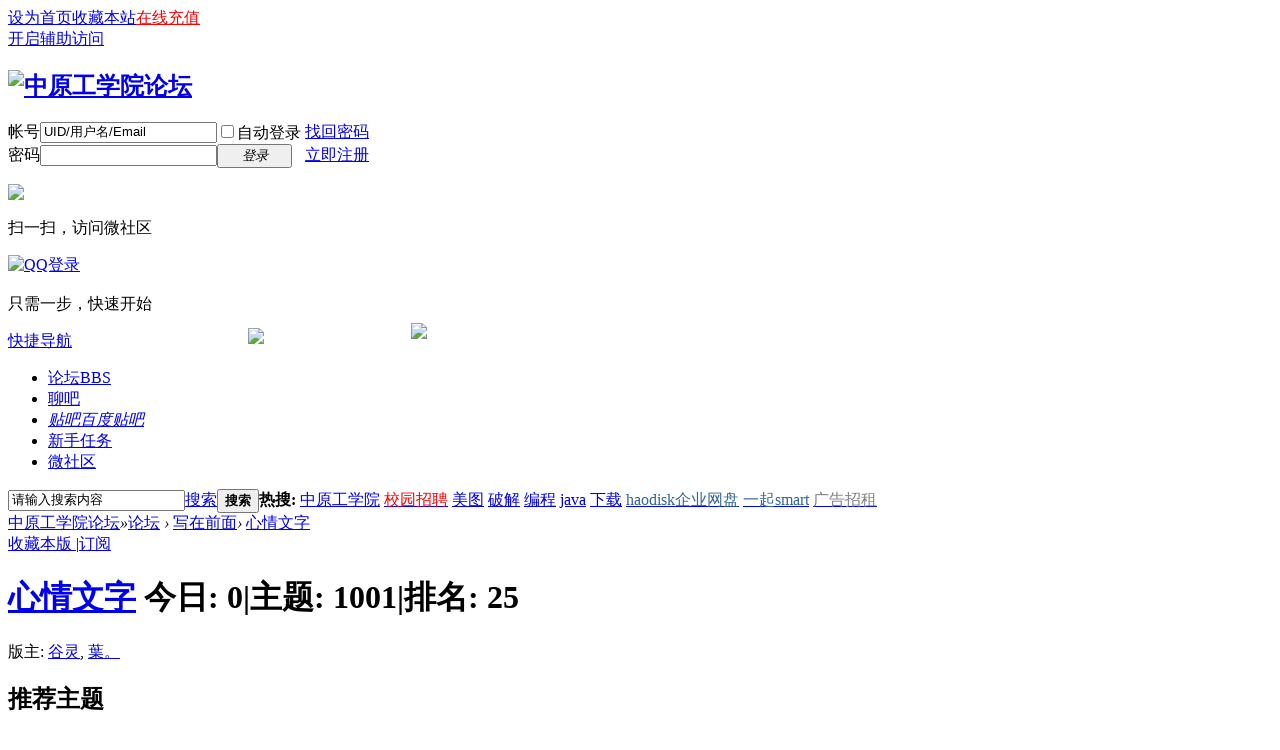

--- FILE ---
content_type: text/html; charset=gbk
request_url: http://www.zgbbs.org/forum-17-7.html
body_size: 12953
content:
<!DOCTYPE html PUBLIC "-//W3C//DTD XHTML 1.0 Transitional//EN" "http://www.w3.org/TR/xhtml1/DTD/xhtml1-transitional.dtd">
<html xmlns="http://www.w3.org/1999/xhtml">
<head>
<meta http-equiv="Content-Type" content="text/html; charset=gbk" />
<title>心情文字 - 中原工学院论坛</title>

<meta name="keywords" content="心情文字 - 中原工学院论坛" />
<meta name="description" content="中原工学院论坛|中工灵感论坛是学生自建的中原工学院论坛，旨在服务校友，为大家建立一个信息交流和对外展现中原工学院学子良好形象的平台 " />
<meta name="generator" content="Discuz! X3.4" />
<meta name="author" content="中工灵感论坛" />
<meta name="copyright" content="2010-2017 中工灵感论坛" />
<meta name="MSSmartTagsPreventParsing" content="True" />
<meta http-equiv="MSThemeCompatible" content="Yes" />
<base href="http://www.zgbbs.org/" />

      <link rel="stylesheet" type="text/css" href="data/cache/style_1_common.css?ci0" /><link rel="stylesheet" type="text/css" href="data/cache/style_1_forum_forumdisplay.css?ci0" /><script type="text/javascript">var STYLEID = '1', STATICURL = 'static/', IMGDIR = 'static/image/common', VERHASH = 'ci0', charset = 'gbk', discuz_uid = '0', cookiepre = 'AH95_2132_', cookiedomain = '', cookiepath = '/', showusercard = '1', attackevasive = '0', disallowfloat = 'viewthreadmod', creditnotice = '2|元宝|', defaultstyle = '', REPORTURL = 'aHR0cDovL3d3dy56Z2Jicy5vcmcvZm9ydW0tMTctNy5odG1s', SITEURL = 'http://www.zgbbs.org/', JSPATH = 'static/js/', CSSPATH = 'data/cache/style_', DYNAMICURL = '';</script>
<script src="static/js/common.js?ci0" type="text/javascript"></script>
     
<meta name="application-name" content="中原工学院论坛" />
<meta name="msapplication-tooltip" content="中原工学院论坛" />
<meta name="msapplication-task" content="name=论坛;action-uri=http://www.zgbbs.org/forum.php;icon-uri=http://www.zgbbs.org/static/image/common/bbs.ico" />
<link rel="archives" title="中原工学院论坛" href="http://www.zgbbs.org/archiver/" />
<link rel="alternate" type="application/rss+xml" title="中原工学院论坛 - 心情文字 - 中原工学院论坛" href="http://www.zgbbs.org/forum.php?mod=rss&fid=17&amp;auth=0" />
<script src="static/js/forum.js?ci0" type="text/javascript"></script>
</head>

<body id="nv_forum" class="pg_forumdisplay" onkeydown="if(event.keyCode==27) return false;">
<div id="append_parent"></div><div id="ajaxwaitid"></div>
<div id="toptb" class="cl">
<div class="wp">
<div class="z"><a href="javascript:;"  onclick="setHomepage('http://www.zgbbs.org/');">设为首页</a><a href="http://www.zgbbs.org/"  onclick="addFavorite(this.href, '中原工学院论坛');return false;">收藏本站</a><script type="text/javascript">var _speedMark = new Date();</script><a href='javascript:;' onclick="showWindow('hux_credit', 'plugin.php?id=hux_credit:hux_credit&action=buy','get',0);return false;"><font color='#FF0000'>在线充值</font></a></div>
<div class="y">
<a id="switchblind" href="javascript:;" onclick="toggleBlind(this)" title="开启辅助访问" class="switchblind">开启辅助访问</a>
</div>
</div>
</div>

<div id="hd">
<div class="wp">
<div class="hdc cl"><h2><a href="http://www.zgbbs.org/" title="中原工学院论坛"><img src="static/image/common/logo.png" alt="中原工学院论坛" border="0" /></a></h2><script src="static/js/logging.js?ci0" type="text/javascript"></script>
<form method="post" autocomplete="off" id="lsform" action="member.php?mod=logging&amp;action=login&amp;loginsubmit=yes&amp;infloat=yes&amp;lssubmit=yes" onsubmit="pwmd5('ls_password');return lsSubmit();">
<div class="fastlg cl">
<span id="return_ls" style="display:none"></span>
<div class="y pns">
<table cellspacing="0" cellpadding="0">
<tr>
<td><label for="ls_username">帐号</label></td>
<td><input type="text" name="username" id="ls_username" class="px vm xg1"  value="UID/用户名/Email" onfocus="if(this.value == 'UID/用户名/Email'){this.value = '';this.className = 'px vm';}" onblur="if(this.value == ''){this.value = 'UID/用户名/Email';this.className = 'px vm xg1';}" tabindex="901" /></td>
<td class="fastlg_l"><label for="ls_cookietime"><input type="checkbox" name="cookietime" id="ls_cookietime" class="pc" value="2592000" tabindex="903" />自动登录</label></td>
<td>&nbsp;<a href="javascript:;" onclick="showWindow('login', 'member.php?mod=logging&action=login&viewlostpw=1')">找回密码</a></td>
</tr>
<tr>
<td><label for="ls_password">密码</label></td>
<td><input type="password" name="password" id="ls_password" class="px vm" autocomplete="off" tabindex="902" /></td>
<td class="fastlg_l"><button type="submit" class="pn vm" tabindex="904" style="width: 75px;"><em>登录</em></button></td>
<td>&nbsp;<a href="member.php?mod=register" class="xi2 xw1">立即注册</a></td>
</tr>
</table>
<input type="hidden" name="quickforward" value="yes" />
<input type="hidden" name="handlekey" value="ls" />
</div>

<div class="fastlg_fm y" style="margin-right: 10px; padding-right: 10px">
<p><a href="plugin.php?id=wechat:login"><img src="source/plugin/wechat/image/wechat_login.png" class="vm" /></a></p>
<p class="hm xg1" style="padding-top: 2px;">扫一扫，访问微社区</p>
</div>

<div class="fastlg_fm y" style="margin-right: 10px; padding-right: 10px">
<p><a href="http://www.zgbbs.org/connect.php?mod=login&op=init&referer=forum.php%3Fmod%3Dforumdisplay%26fid%3D17%26page%3D7&statfrom=login_simple"><img src="static/image/common/qq_login.gif" class="vm" alt="QQ登录" /></a></p>
<p class="hm xg1" style="padding-top: 2px;">只需一步，快速开始</p>
</div>
</div>
</form>

<script src="static/js/md5.js?ci0" type="text/javascript" reload="1"></script>
</div>
<img src="static/image/ghot.gif" style="position:absolute;z-index:1;margin-left:240px;margin-top:-3px;">
<img src="static/image/new.gif" style="position:absolute;z-index:1;margin-left:403px;margin-top:-8px;">
<div id="nv">
<a href="javascript:;" id="qmenu" onmouseover="delayShow(this, function () {showMenu({'ctrlid':'qmenu','pos':'34!','ctrlclass':'a','duration':2});showForummenu(17);})">快捷导航</a>
<ul><li class="a" id="mn_forum" ><a href="http://www.zgbbs.org/forum.php" hidefocus="true" title="BBS"  >论坛<span>BBS</span></a></li><li id="mn_N9c4d" ><a href="http://www.zgbbs.org/forum-6-1.html" hidefocus="true"  >聊吧</a></li><li id="mn_N1631" ><a href="http://tieba.baidu.com/f?kw=%D6%D0%D4%AD%B9%A4%D1%A7%D4%BA&fr=ala0&tpl=5" hidefocus="true" title="百度贴吧" target="_blank"   style="font-style: italic;text-decoration: underline;">贴吧<span>百度贴吧</span></a></li><li id="mn_N63be" ><a href="/home.php?mod=task" hidefocus="true"  >新手任务</a></li><li id="mn_Nca81" ><a href="http://wsq.discuz.com/?siteid=1017537018" hidefocus="true" target="_blank"  >微社区</a></li></ul>
</div>
<div id="mu" class="cl">
</div><div id="scbar" class="scbar_narrow cl">
<form id="scbar_form" method="post" autocomplete="off" onsubmit="searchFocus($('scbar_txt'))" action="search.php?searchsubmit=yes" target="_blank">
<input type="hidden" name="mod" id="scbar_mod" value="search" />
<input type="hidden" name="formhash" value="905f784f" />
<input type="hidden" name="srchtype" value="title" />
<input type="hidden" name="srhfid" value="17" />
<input type="hidden" name="srhlocality" value="forum::forumdisplay" />
<table cellspacing="0" cellpadding="0">
<tr>
<td class="scbar_icon_td"></td>
<td class="scbar_txt_td"><input type="text" name="srchtxt" id="scbar_txt" value="请输入搜索内容" autocomplete="off" x-webkit-speech speech /></td>
<td class="scbar_type_td"><a href="javascript:;" id="scbar_type" class="xg1" onclick="showMenu(this.id)" hidefocus="true">搜索</a></td>
<td class="scbar_btn_td"><button type="submit" name="searchsubmit" id="scbar_btn" sc="1" class="pn pnc" value="true"><strong class="xi2">搜索</strong></button></td>
<td class="scbar_hot_td">
<div id="scbar_hot">
<strong class="xw1">热搜: </strong>                     		
                      		<!--自定义关键词 
                      		<a href="http://haodisk.toocruel.net" target="_blank" class="xi2" sc="1">haodisk企业网盘</a>
                      		<a href="http://www.iqismart.com" target="_blank" class="xi2" sc="1">一起smart</a>
                      		<a href="http://www.toocruel.net" target="_blank" class="xi2" sc="1">style博客</a>
                      		<a href="http://wpa.qq.com/msgrd?v=3&amp;uin=364337403&amp;site=%D6%D0%D4%AD%B9%A4%D1%A7%D4%BA%C2%DB%CC%B3&amp;menu=yes&amp;from=discuz" target="_blank" class="xi2" sc="1">广告招租</a>
 自定义关键词结束-->	
                      

<a href="search.php?mod=forum&amp;srchtxt=%D6%D0%D4%AD%B9%A4%D1%A7%D4%BA&amp;formhash=905f784f&amp;searchsubmit=true&amp;source=hotsearch" target="_blank" class="xi2" sc="1">中原工学院</a>



<a href="search.php?mod=forum&amp;srchtxt=%3Cspan%20style%3D%27color%3Ared%3B%27%3E%D0%A3%D4%B0%D5%D0%C6%B8%3C%2Fspan%3E&amp;formhash=905f784f&amp;searchsubmit=true&amp;source=hotsearch" target="_blank" class="xi2" sc="1"><span style='color:red;'>校园招聘</span></a>



<a href="search.php?mod=forum&amp;srchtxt=%C3%C0%CD%BC&amp;formhash=905f784f&amp;searchsubmit=true&amp;source=hotsearch" target="_blank" class="xi2" sc="1">美图</a>



<a href="search.php?mod=forum&amp;srchtxt=%C6%C6%BD%E2&amp;formhash=905f784f&amp;searchsubmit=true&amp;source=hotsearch" target="_blank" class="xi2" sc="1">破解</a>



<a href="search.php?mod=forum&amp;srchtxt=%B1%E0%B3%CC&amp;formhash=905f784f&amp;searchsubmit=true&amp;source=hotsearch" target="_blank" class="xi2" sc="1">编程</a>



<a href="search.php?mod=forum&amp;srchtxt=java&amp;formhash=905f784f&amp;searchsubmit=true&amp;source=hotsearch" target="_blank" class="xi2" sc="1">java</a>



<a href="search.php?mod=forum&amp;srchtxt=%CF%C2%D4%D8&amp;formhash=905f784f&amp;searchsubmit=true&amp;source=hotsearch" target="_blank" class="xi2" sc="1">下载</a>



<a href="search.php?mod=forum&amp;srchtxt=%3Cspan%20style%3D%22color%3A%23369%22%20onclick%3D%27javascript%3Awindow.open%28%22http%3A%2F%2Fhaodisk.toocruel.net%22%29%3Breturn%20false%3B%27%3Ehaodisk%C6%F3%D2%B5%CD%F8%C5%CC%3C%2Fspan%3E&amp;formhash=905f784f&amp;searchsubmit=true&amp;source=hotsearch" target="_blank" class="xi2" sc="1"><span style="color:#369" onclick='javascript:window.open("http://haodisk.toocruel.net");return false;'>haodisk企业网盘</span></a>



<a href="search.php?mod=forum&amp;srchtxt=%3Cspan%20style%3D%22color%3A%23369%22%20onclick%3D%27javascript%3Awindow.open%28%22http%3A%2F%2Fwww.iqismart.com%22%29%3Breturn%20false%3B%27%3E%D2%BB%C6%F0smart%3C%2Fspan%3E&amp;formhash=905f784f&amp;searchsubmit=true&amp;source=hotsearch" target="_blank" class="xi2" sc="1"><span style="color:#369" onclick='javascript:window.open("http://www.iqismart.com");return false;'>一起smart</span></a>



<a href="search.php?mod=forum&amp;srchtxt=%3Cspan%20style%3D%22color%3Agray%22%20onclick%3D%27javascript%3Awindow.open%28%22http%3A%2F%2Fwpa.qq.com%2Fmsgrd%3Fv%3D3%26uin%3D364337403%26site%3D%25D6%25D0%25D4%25AD%25B9%25A4%25D1%25A7%25D4%25BA%25C2%25DB%25CC%25B3%26menu%3Dyes%26from%3Ddiscuz%22%29%3Breturn%20false%3B%27%3E%B9%E3%B8%E6%D5%D0%D7%E2%3C%2Fspan%3E&amp;formhash=905f784f&amp;searchsubmit=true&amp;source=hotsearch" target="_blank" class="xi2" sc="1"><span style="color:gray" onclick='javascript:window.open("http://wpa.qq.com/msgrd?v=3&uin=364337403&site=%D6%D0%D4%AD%B9%A4%D1%A7%D4%BA%C2%DB%CC%B3&menu=yes&from=discuz");return false;'>广告招租</span></a>

</div>
</td>
</tr>
</table>
</form>
</div>
<ul id="scbar_type_menu" class="p_pop" style="display: none;"><li><a href="javascript:;" rel="curforum" fid="17" >本版</a></li><li><a href="javascript:;" rel="forum" class="curtype">帖子</a></li><li><a href="javascript:;" rel="user">用户</a></li></ul>
<script type="text/javascript">
initSearchmenu('scbar', '');
</script>
</div>
</div>


<div id="wp" class="wp">
<style id="diy_style" type="text/css"></style>
<!--[diy=diynavtop]--><div id="diynavtop" class="area"></div><!--[/diy]-->
<div id="pt" class="bm cl">
<div class="z">
<a href="./" class="nvhm" title="首页">中原工学院论坛</a><em>&raquo;</em><a href="http://www.zgbbs.org/forum.php">论坛</a> <em>&rsaquo;</em> <a href="http://www.zgbbs.org/forum.php?gid=121">写在前面</a><em>&rsaquo;</em> <a href="http://www.zgbbs.org/forum-17-1.html">心情文字</a></div>
</div><div class="wp">
<!--[diy=diy1]--><div id="diy1" class="area"></div><!--[/diy]-->
</div>
<div class="boardnav">
<div id="ct" class="wp cl">

<div class="mn">
<div class="bm bml pbn">
<div class="bm_h cl">
<span class="y">
<a href="http://www.zgbbs.org/home.php?mod=spacecp&amp;ac=favorite&amp;type=forum&amp;id=17&amp;handlekey=favoriteforum&amp;formhash=905f784f" id="a_favorite" class="fa_fav" onclick="showWindow(this.id, this.href, 'get', 0);">收藏本版 <strong class="xi1" id="number_favorite"  style="display:none;">(<span id="number_favorite_num">0</span>)</strong></a>
<span class="pipe">|</span><a href="http://www.zgbbs.org/forum.php?mod=rss&amp;fid=17&amp;auth=0" class="fa_rss" target="_blank" title="RSS">订阅</a>
</span>
<h1 class="xs2">
<a href="http://www.zgbbs.org/forum-17-1.html">心情文字</a>
<span class="xs1 xw0 i">今日: <strong class="xi1">0</strong><span class="pipe">|</span>主题: <strong class="xi1">1001</strong><span class="pipe">|</span>排名: <strong class="xi1" title="上次排名:25">25</strong><b class="ico_increase">&nbsp;</b></span></h1>
</div>
<div class="bm_c cl pbn">
<div>版主: <span class="xi2"><a href="http://www.zgbbs.org/space-username-%B9%C8%C1%E9.html" class="notabs" c="1">谷灵</a>, <a href="http://www.zgbbs.org/space-username-%C8~%A1%A3.html" class="notabs" c="1">葉。</a></span></div></div>
</div>



<div class="drag">
<!--[diy=diy4]--><div id="diy4" class="area"></div><!--[/diy]-->
</div>

<div class="bm bmw">
<div class="bm_h cl">
<h2>推荐主题</h2>
</div>
<div class="bm_c cl"><div class="cl"><ul class="xl xl2 cl"><li>
<a href="http://www.zgbbs.org/thread-101915-1-1.html"  target="_blank">MM妙诗美带你揭开肌MM妙诗美带你揭开肌肤年轻的秘密——玻色因肤年轻的秘密——玻色因</a>
</li>
<li>
<a href="http://www.zgbbs.org/thread-101582-1-1.html"  target="_blank">媛元美悦颜焕采套，多种高效成分强强联手</a>
</li>
<li>
<a href="http://www.zgbbs.org/thread-96550-1-1.html"  target="_blank">初见动心，再用清新，TIRTIR持久黑珍珠气垫重塑你的美</a>
</li>
<li>
<a href="http://www.zgbbs.org/thread-95280-1-1.html"  target="_blank">NANOTEC陶瓷、儿童鞋等STICO新产品（NEC-03、NEC-05、SEB-K10）上市</a>
</li>
<li>
<a href="http://www.zgbbs.org/thread-94482-1-1.html"  target="_blank">梓苏品牌引爆护肤界！其背后究竟有何秘密？</a>
</li>
<li>
<a href="http://www.zgbbs.org/thread-94469-1-1.html"  target="_blank">黄金素和润康的区别</a>
</li>
<li>
<a href="http://www.zgbbs.org/thread-94464-1-1.html"  target="_blank">孕晚期吃润康好吗</a>
</li>
<li>
<a href="http://www.zgbbs.org/thread-94425-1-1.html"  target="_blank">SERT安瓶《顶楼》陈智熙皮肤Q弹的秘密</a>
</li>
<li>
<a href="http://www.zgbbs.org/thread-94415-1-1.html"  target="_blank">复工肌肤较量正式开启 清洁全靠TIRTIR积雪草洗面奶</a>
</li>
<li>
<a href="http://www.zgbbs.org/thread-94298-1-1.html"  target="_blank">润康里有dha吗</a>
</li>
</ul>
</div></div>
</div>



<div id="pgt" class="bm bw0 pgs cl">
<span id="fd_page_top"><div class="pg"><a href="http://www.zgbbs.org/forum-17-1.html" class="first">1 ...</a><a href="http://www.zgbbs.org/forum-17-6.html" class="prev">&nbsp;&nbsp;</a><a href="http://www.zgbbs.org/forum-17-2.html">2</a><a href="http://www.zgbbs.org/forum-17-3.html">3</a><a href="http://www.zgbbs.org/forum-17-4.html">4</a><a href="http://www.zgbbs.org/forum-17-5.html">5</a><a href="http://www.zgbbs.org/forum-17-6.html">6</a><strong>7</strong><a href="http://www.zgbbs.org/forum-17-8.html">8</a><a href="http://www.zgbbs.org/forum-17-9.html">9</a><a href="http://www.zgbbs.org/forum-17-10.html">10</a><a href="http://www.zgbbs.org/forum-17-11.html">11</a><a href="http://www.zgbbs.org/forum-17-34.html" class="last">... 34</a><label><input type="text" name="custompage" class="px" size="2" title="输入页码，按回车快速跳转" value="7" onkeydown="if(event.keyCode==13) {window.location='forum.php?mod=forumdisplay&fid=17&amp;page='+this.value;; doane(event);}" /><span title="共 34 页"> / 34 页</span></label><a href="http://www.zgbbs.org/forum-17-8.html" class="nxt">下一页</a></div></span>
<span class="pgb y"  ><a href="http://www.zgbbs.org/forum.php">返&nbsp;回</a></span>
<a href="javascript:;" id="newspecial" onmouseover="$('newspecial').id = 'newspecialtmp';this.id = 'newspecial';showMenu({'ctrlid':this.id})" onclick="location.href='forum.php?mod=post&action=newthread&fid=17';return false;" title="发新帖"><img src="static/image/common/pn_post.png" alt="发新帖" /></a></div>
<div id="threadlist" class="tl bm bmw">
<div class="th">
<table cellspacing="0" cellpadding="0">
<tr>
<th colspan="2">
<div class="tf">
<span id="atarget" onclick="setatarget(1)" class="y" title="在新窗口中打开帖子">新窗</span>
<a id="filter_special" href="javascript:;" class="showmenu xi2" onclick="showMenu(this.id)">全部主题</a>&nbsp;						
<a href="http://www.zgbbs.org/forum.php?mod=forumdisplay&amp;fid=17&amp;filter=lastpost&amp;orderby=lastpost" class="xi2">最新</a>&nbsp;
<a href="http://www.zgbbs.org/forum.php?mod=forumdisplay&amp;fid=17&amp;filter=heat&amp;orderby=heats" class="xi2">热门</a>&nbsp;
<a href="http://www.zgbbs.org/forum.php?mod=forumdisplay&amp;fid=17&amp;filter=hot" class="xi2">热帖</a>&nbsp;
<a href="http://www.zgbbs.org/forum.php?mod=forumdisplay&amp;fid=17&amp;filter=digest&amp;digest=1" class="xi2">精华</a>&nbsp;
<a id="filter_dateline" href="javascript:;" class="showmenu xi2" onclick="showMenu(this.id)">更多</a>&nbsp;
<a href="javascript:;" onclick="checkForumnew_btn('17')" title="查看更新" class="forumrefresh"></a>
<span id="clearstickthread" style="display: none;">
<span class="pipe">|</span>
<a href="javascript:;" onclick="clearStickThread()" class="xi2" title="显示置顶">显示置顶</a>
</span>
</div>
</th>
<td class="by">作者</td>
<td class="num">回复/查看</td>
<td class="by">最后发表</td>
</tr>
</table>
</div>
<div class="bm_c">
<script type="text/javascript">var lasttime = 1768750247;var listcolspan= '5';</script>
<div id="forumnew" style="display:none"></div>
<form method="post" autocomplete="off" name="moderate" id="moderate" action="forum.php?mod=topicadmin&amp;action=moderate&amp;fid=17&amp;infloat=yes&amp;nopost=yes">
<input type="hidden" name="formhash" value="905f784f" />
<input type="hidden" name="listextra" value="page%3D1" />
<table summary="forum_17" cellspacing="0" cellpadding="0" id="threadlisttableid">
<tbody id="separatorline" class="emptb"><tr><td class="icn"></td><th></th><td class="by"></td><td class="num"></td><td class="by"></td></tr></tbody>
<tbody id="normalthread_75181">
<tr>
<td class="icn">
<a href="http://www.zgbbs.org/thread-75181-1-1.html" title="投票 - 有新回复 - 新窗口打开" target="_blank">
<img src="static/image/common/pollsmall.gif" alt="投票" />
</a>
</td>
<th class="new">
<a href="javascript:;" id="content_75181" class="showcontent y" title="更多操作" onclick="CONTENT_TID='75181';CONTENT_ID='normalthread_75181';showMenu({'ctrlid':this.id,'menuid':'content_menu'})"></a>
 <a href="http://www.zgbbs.org/thread-75181-1-1.html" onclick="atarget(this)" class="s xst">分手后怎么办？缘分还没断王三勇道长用这个方法成功挽回男友</a>
</th>
<td class="by">
<cite>
<a href="http://www.zgbbs.org/space-uid-14570.html" c="1">单朵儿</a></cite>
<em><span>2020-10-6</span></em>
</td>
<td class="num"><a href="http://www.zgbbs.org/thread-75181-1-1.html" class="xi2">0</a><em>449</em></td>
<td class="by">
<cite><a href="http://www.zgbbs.org/space-username-%B5%A5%B6%E4%B6%F9.html" c="1">单朵儿</a></cite>
<em><a href="http://www.zgbbs.org/forum.php?mod=redirect&tid=75181&goto=lastpost#lastpost">2020-10-6 10:43</a></em>
</td>
</tr>
</tbody>
<tbody id="normalthread_74083">
<tr>
<td class="icn">
<a href="http://www.zgbbs.org/thread-74083-1-1.html" title="悬赏 - 有新回复 - 新窗口打开" target="_blank">
<img src="static/image/common/rewardsmall.gif" alt="悬赏" />
</a>
</td>
<th class="new">
<a href="javascript:;" id="content_74083" class="showcontent y" title="更多操作" onclick="CONTENT_TID='74083';CONTENT_ID='normalthread_74083';showMenu({'ctrlid':this.id,'menuid':'content_menu'})"></a>
 <a href="http://www.zgbbs.org/thread-74083-1-1.html" onclick="atarget(this)" class="s xst">班豆康专利镭射祛斑祛痘仪--医美界&quot;黑科技&quot;</a>
- <a href="http://www.zgbbs.org/forum.php?mod=forumdisplay&amp;fid=17&amp;filter=specialtype&amp;specialtype=reward&amp;rewardtype=1" title="只看进行中的"><span class="xi1">[悬赏 <span class="xw1">1</span> 元宝]</span></a>
</th>
<td class="by">
<cite>
<a href="http://www.zgbbs.org/space-uid-14141.html" c="1">万俊超</a></cite>
<em><span>2020-9-9</span></em>
</td>
<td class="num"><a href="http://www.zgbbs.org/thread-74083-1-1.html" class="xi2">0</a><em>384</em></td>
<td class="by">
<cite><a href="http://www.zgbbs.org/space-username-%CD%F2%BF%A1%B3%AC.html" c="1">万俊超</a></cite>
<em><a href="http://www.zgbbs.org/forum.php?mod=redirect&tid=74083&goto=lastpost#lastpost">2020-9-9 17:34</a></em>
</td>
</tr>
</tbody>
<tbody id="normalthread_71259">
<tr>
<td class="icn">
<a href="http://www.zgbbs.org/thread-71259-1-1.html" title="悬赏 - 有新回复 - 新窗口打开" target="_blank">
<img src="static/image/common/rewardsmall.gif" alt="悬赏" />
</a>
</td>
<th class="new">
<a href="javascript:;" id="content_71259" class="showcontent y" title="更多操作" onclick="CONTENT_TID='71259';CONTENT_ID='normalthread_71259';showMenu({'ctrlid':this.id,'menuid':'content_menu'})"></a>
 <a href="http://www.zgbbs.org/thread-71259-1-1.html" onclick="atarget(this)" class="s xst">力省卡真的有用吗？看网友怎么说</a>
- <a href="http://www.zgbbs.org/forum.php?mod=forumdisplay&amp;fid=17&amp;filter=specialtype&amp;specialtype=reward&amp;rewardtype=1" title="只看进行中的"><span class="xi1">[悬赏 <span class="xw1">1</span> 元宝]</span></a>
</th>
<td class="by">
<cite>
<a href="http://www.zgbbs.org/space-uid-14148.html" c="1">艳宝儿2</a></cite>
<em><span>2020-7-27</span></em>
</td>
<td class="num"><a href="http://www.zgbbs.org/thread-71259-1-1.html" class="xi2">1</a><em>621</em></td>
<td class="by">
<cite><a href="http://www.zgbbs.org/space-username-%CA%AF%E8%B4%BC%D1.html" c="1">石璐佳</a></cite>
<em><a href="http://www.zgbbs.org/forum.php?mod=redirect&tid=71259&goto=lastpost#lastpost">2020-8-31 17:35</a></em>
</td>
</tr>
</tbody>
<tbody id="normalthread_72446">
<tr>
<td class="icn">
<a href="http://www.zgbbs.org/thread-72446-1-1.html" title="悬赏 - 有新回复 - 新窗口打开" target="_blank">
<img src="static/image/common/rewardsmall.gif" alt="悬赏" />
</a>
</td>
<th class="new">
<a href="javascript:;" id="content_72446" class="showcontent y" title="更多操作" onclick="CONTENT_TID='72446';CONTENT_ID='normalthread_72446';showMenu({'ctrlid':this.id,'menuid':'content_menu'})"></a>
 <a href="http://www.zgbbs.org/thread-72446-1-1.html" onclick="atarget(this)" class="s xst">GOODDAY姜黄面膜面霜专利技术，由内到外改善肌肤瑕疵还你精致面庞</a>
- <a href="http://www.zgbbs.org/forum.php?mod=forumdisplay&amp;fid=17&amp;filter=specialtype&amp;specialtype=reward&amp;rewardtype=1" title="只看进行中的"><span class="xi1">[悬赏 <span class="xw1">1</span> 元宝]</span></a>
</th>
<td class="by">
<cite>
<a href="http://www.zgbbs.org/space-uid-14148.html" c="1">艳宝儿2</a></cite>
<em><span>2020-8-14</span></em>
</td>
<td class="num"><a href="http://www.zgbbs.org/thread-72446-1-1.html" class="xi2">1</a><em>370</em></td>
<td class="by">
<cite><a href="http://www.zgbbs.org/space-username-%D1%DE%B1%A6%B6%F92.html" c="1">艳宝儿2</a></cite>
<em><a href="http://www.zgbbs.org/forum.php?mod=redirect&tid=72446&goto=lastpost#lastpost">2020-8-14 10:14</a></em>
</td>
</tr>
</tbody>
<tbody id="normalthread_72056">
<tr>
<td class="icn">
<a href="http://www.zgbbs.org/thread-72056-1-1.html" title="投票 - 有新回复 - 新窗口打开" target="_blank">
<img src="static/image/common/pollsmall.gif" alt="投票" />
</a>
</td>
<th class="new">
<a href="javascript:;" id="content_72056" class="showcontent y" title="更多操作" onclick="CONTENT_TID='72056';CONTENT_ID='normalthread_72056';showMenu({'ctrlid':this.id,'menuid':'content_menu'})"></a>
 <a href="http://www.zgbbs.org/thread-72056-1-1.html" onclick="atarget(this)" class="s xst">和合符以及和合術的效果哪種比較好</a>
</th>
<td class="by">
<cite>
<a href="http://www.zgbbs.org/space-uid-19844.html" c="1">利利噠</a></cite>
<em><span>2020-8-7</span></em>
</td>
<td class="num"><a href="http://www.zgbbs.org/thread-72056-1-1.html" class="xi2">1</a><em>522</em></td>
<td class="by">
<cite><a href="http://www.zgbbs.org/space-username-%C0%FB%C0%FB%87%7D.html" c="1">利利噠</a></cite>
<em><a href="http://www.zgbbs.org/forum.php?mod=redirect&tid=72056&goto=lastpost#lastpost">2020-8-7 17:00</a></em>
</td>
</tr>
</tbody>
<tbody id="normalthread_72055">
<tr>
<td class="icn">
<a href="http://www.zgbbs.org/thread-72055-1-1.html" title="投票 - 有新回复 - 新窗口打开" target="_blank">
<img src="static/image/common/pollsmall.gif" alt="投票" />
</a>
</td>
<th class="new">
<a href="javascript:;" id="content_72055" class="showcontent y" title="更多操作" onclick="CONTENT_TID='72055';CONTENT_ID='normalthread_72055';showMenu({'ctrlid':this.id,'menuid':'content_menu'})"></a>
 <a href="http://www.zgbbs.org/thread-72055-1-1.html" onclick="atarget(this)" class="s xst">要不是和合法事幫我挽回男友，我可能都不會信這些東西</a>
</th>
<td class="by">
<cite>
<a href="http://www.zgbbs.org/space-uid-19844.html" c="1">利利噠</a></cite>
<em><span>2020-8-7</span></em>
</td>
<td class="num"><a href="http://www.zgbbs.org/thread-72055-1-1.html" class="xi2">1</a><em>520</em></td>
<td class="by">
<cite><a href="http://www.zgbbs.org/space-username-%C0%FB%C0%FB%87%7D.html" c="1">利利噠</a></cite>
<em><a href="http://www.zgbbs.org/forum.php?mod=redirect&tid=72055&goto=lastpost#lastpost">2020-8-7 16:55</a></em>
</td>
</tr>
</tbody>
<tbody id="normalthread_71429">
<tr>
<td class="icn">
<a href="http://www.zgbbs.org/thread-71429-1-1.html" title="投票 - 有新回复 - 新窗口打开" target="_blank">
<img src="static/image/common/pollsmall.gif" alt="投票" />
</a>
</td>
<th class="new">
<a href="javascript:;" id="content_71429" class="showcontent y" title="更多操作" onclick="CONTENT_TID='71429';CONTENT_ID='normalthread_71429';showMenu({'ctrlid':this.id,'menuid':'content_menu'})"></a>
 <a href="http://www.zgbbs.org/thread-71429-1-1.html" onclick="atarget(this)" class="s xst">漫漫长路爱相随，温情助力欣炜歌！</a>
</th>
<td class="by">
<cite>
<a href="http://www.zgbbs.org/space-uid-14216.html" c="1">枯骨裹红衣</a></cite>
<em><span>2020-7-29</span></em>
</td>
<td class="num"><a href="http://www.zgbbs.org/thread-71429-1-1.html" class="xi2">1</a><em>543</em></td>
<td class="by">
<cite><a href="http://www.zgbbs.org/space-username-%BF%DD%B9%C7%B9%FC%BA%EC%D2%C2.html" c="1">枯骨裹红衣</a></cite>
<em><a href="http://www.zgbbs.org/forum.php?mod=redirect&tid=71429&goto=lastpost#lastpost">2020-7-29 20:08</a></em>
</td>
</tr>
</tbody>
<tbody id="normalthread_71428">
<tr>
<td class="icn">
<a href="http://www.zgbbs.org/thread-71428-1-1.html" title="悬赏 - 有新回复 - 新窗口打开" target="_blank">
<img src="static/image/common/rewardsmall.gif" alt="悬赏" />
</a>
</td>
<th class="new">
<a href="javascript:;" id="content_71428" class="showcontent y" title="更多操作" onclick="CONTENT_TID='71428';CONTENT_ID='normalthread_71428';showMenu({'ctrlid':this.id,'menuid':'content_menu'})"></a>
 <a href="http://www.zgbbs.org/thread-71428-1-1.html" onclick="atarget(this)" class="s xst">烟台神线眼整形：用金牌技术打造王牌“大眼”效果！</a>
- <a href="http://www.zgbbs.org/forum.php?mod=forumdisplay&amp;fid=17&amp;filter=specialtype&amp;specialtype=reward&amp;rewardtype=1" title="只看进行中的"><span class="xi1">[悬赏 <span class="xw1">1</span> 元宝]</span></a>
</th>
<td class="by">
<cite>
<a href="http://www.zgbbs.org/space-uid-14148.html" c="1">艳宝儿2</a></cite>
<em><span>2020-7-29</span></em>
</td>
<td class="num"><a href="http://www.zgbbs.org/thread-71428-1-1.html" class="xi2">0</a><em>508</em></td>
<td class="by">
<cite><a href="http://www.zgbbs.org/space-username-%D1%DE%B1%A6%B6%F92.html" c="1">艳宝儿2</a></cite>
<em><a href="http://www.zgbbs.org/forum.php?mod=redirect&tid=71428&goto=lastpost#lastpost">2020-7-29 19:29</a></em>
</td>
</tr>
</tbody>
<tbody id="normalthread_71249">
<tr>
<td class="icn">
<a href="http://www.zgbbs.org/thread-71249-1-1.html" title="悬赏 - 有新回复 - 新窗口打开" target="_blank">
<img src="static/image/common/rewardsmall.gif" alt="悬赏" />
</a>
</td>
<th class="new">
<a href="javascript:;" id="content_71249" class="showcontent y" title="更多操作" onclick="CONTENT_TID='71249';CONTENT_ID='normalthread_71249';showMenu({'ctrlid':this.id,'menuid':'content_menu'})"></a>
 <a href="http://www.zgbbs.org/thread-71249-1-1.html" onclick="atarget(this)" class="s xst">力省卡有什么用？揭秘这些真实的折扣优惠</a>
- <a href="http://www.zgbbs.org/forum.php?mod=forumdisplay&amp;fid=17&amp;filter=specialtype&amp;specialtype=reward&amp;rewardtype=1" title="只看进行中的"><span class="xi1">[悬赏 <span class="xw1">1</span> 元宝]</span></a>
</th>
<td class="by">
<cite>
<a href="http://www.zgbbs.org/space-uid-14148.html" c="1">艳宝儿2</a></cite>
<em><span>2020-7-27</span></em>
</td>
<td class="num"><a href="http://www.zgbbs.org/thread-71249-1-1.html" class="xi2">0</a><em>549</em></td>
<td class="by">
<cite><a href="http://www.zgbbs.org/space-username-%D1%DE%B1%A6%B6%F92.html" c="1">艳宝儿2</a></cite>
<em><a href="http://www.zgbbs.org/forum.php?mod=redirect&tid=71249&goto=lastpost#lastpost">2020-7-27 11:20</a></em>
</td>
</tr>
</tbody>
<tbody id="normalthread_71183">
<tr>
<td class="icn">
<a href="http://www.zgbbs.org/thread-71183-1-1.html" title="悬赏 - 有新回复 - 新窗口打开" target="_blank">
<img src="static/image/common/rewardsmall.gif" alt="悬赏" />
</a>
</td>
<th class="new">
<a href="javascript:;" id="content_71183" class="showcontent y" title="更多操作" onclick="CONTENT_TID='71183';CONTENT_ID='normalthread_71183';showMenu({'ctrlid':this.id,'menuid':'content_menu'})"></a>
 <a href="http://www.zgbbs.org/thread-71183-1-1.html" onclick="atarget(this)" class="s xst">Pulses磷虾56好品质值得信赖，长命百岁不是问题</a>
- <a href="http://www.zgbbs.org/forum.php?mod=forumdisplay&amp;fid=17&amp;filter=specialtype&amp;specialtype=reward&amp;rewardtype=1" title="只看进行中的"><span class="xi1">[悬赏 <span class="xw1">1</span> 元宝]</span></a>
</th>
<td class="by">
<cite>
<a href="http://www.zgbbs.org/space-uid-14148.html" c="1">艳宝儿2</a></cite>
<em><span>2020-7-25</span></em>
</td>
<td class="num"><a href="http://www.zgbbs.org/thread-71183-1-1.html" class="xi2">0</a><em>475</em></td>
<td class="by">
<cite><a href="http://www.zgbbs.org/space-username-%D1%DE%B1%A6%B6%F92.html" c="1">艳宝儿2</a></cite>
<em><a href="http://www.zgbbs.org/forum.php?mod=redirect&tid=71183&goto=lastpost#lastpost">2020-7-25 18:46</a></em>
</td>
</tr>
</tbody>
<tbody id="normalthread_70871">
<tr>
<td class="icn">
<a href="http://www.zgbbs.org/thread-70871-1-1.html" title="投票 - 有新回复 - 新窗口打开" target="_blank">
<img src="static/image/common/pollsmall.gif" alt="投票" />
</a>
</td>
<th class="new">
<a href="javascript:;" id="content_70871" class="showcontent y" title="更多操作" onclick="CONTENT_TID='70871';CONTENT_ID='normalthread_70871';showMenu({'ctrlid':this.id,'menuid':'content_menu'})"></a>
 <a href="http://www.zgbbs.org/thread-70871-1-1.html" onclick="atarget(this)" class="s xst">欣炜歌：为爱痴狂，为性燃烧</a>
</th>
<td class="by">
<cite>
<a href="http://www.zgbbs.org/space-uid-14216.html" c="1">枯骨裹红衣</a></cite>
<em><span>2020-7-21</span></em>
</td>
<td class="num"><a href="http://www.zgbbs.org/thread-70871-1-1.html" class="xi2">1</a><em>573</em></td>
<td class="by">
<cite><a href="http://www.zgbbs.org/space-username-%BF%DD%B9%C7%B9%FC%BA%EC%D2%C2.html" c="1">枯骨裹红衣</a></cite>
<em><a href="http://www.zgbbs.org/forum.php?mod=redirect&tid=70871&goto=lastpost#lastpost">2020-7-21 16:01</a></em>
</td>
</tr>
</tbody>
<tbody id="normalthread_70539">
<tr>
<td class="icn">
<a href="http://www.zgbbs.org/thread-70539-1-1.html" title="投票 - 有新回复 - 新窗口打开" target="_blank">
<img src="static/image/common/pollsmall.gif" alt="投票" />
</a>
</td>
<th class="new">
<a href="javascript:;" id="content_70539" class="showcontent y" title="更多操作" onclick="CONTENT_TID='70539';CONTENT_ID='normalthread_70539';showMenu({'ctrlid':this.id,'menuid':'content_menu'})"></a>
 <a href="http://www.zgbbs.org/thread-70539-1-1.html" onclick="atarget(this)" class="s xst">幸福需要自己牢牢把握，感謝和合術讓我挽回他</a>
<img src="static/image/stamp/011.small.gif" alt="新人帖" align="absmiddle" />
</th>
<td class="by">
<cite>
<a href="http://www.zgbbs.org/space-uid-19844.html" c="1">利利噠</a></cite>
<em><span>2020-7-16</span></em>
</td>
<td class="num"><a href="http://www.zgbbs.org/thread-70539-1-1.html" class="xi2">2</a><em>493</em></td>
<td class="by">
<cite><a href="http://www.zgbbs.org/space-username-%C0%FB%C0%FB%87%7D.html" c="1">利利噠</a></cite>
<em><a href="http://www.zgbbs.org/forum.php?mod=redirect&tid=70539&goto=lastpost#lastpost">2020-7-16 18:01</a></em>
</td>
</tr>
</tbody>
<tbody id="normalthread_70408">
<tr>
<td class="icn">
<a href="http://www.zgbbs.org/thread-70408-1-1.html" title="投票 - 有新回复 - 新窗口打开" target="_blank">
<img src="static/image/common/pollsmall.gif" alt="投票" />
</a>
</td>
<th class="new">
<a href="javascript:;" id="content_70408" class="showcontent y" title="更多操作" onclick="CONTENT_TID='70408';CONTENT_ID='normalthread_70408';showMenu({'ctrlid':this.id,'menuid':'content_menu'})"></a>
 <a href="http://www.zgbbs.org/thread-70408-1-1.html" onclick="atarget(this)" class="s xst">浪漫银色情人节·给你稳稳的“性”福</a>
</th>
<td class="by">
<cite>
<a href="http://www.zgbbs.org/space-uid-14216.html" c="1">枯骨裹红衣</a></cite>
<em><span>2020-7-14</span></em>
</td>
<td class="num"><a href="http://www.zgbbs.org/thread-70408-1-1.html" class="xi2">1</a><em>526</em></td>
<td class="by">
<cite><a href="http://www.zgbbs.org/space-username-%BF%DD%B9%C7%B9%FC%BA%EC%D2%C2.html" c="1">枯骨裹红衣</a></cite>
<em><a href="http://www.zgbbs.org/forum.php?mod=redirect&tid=70408&goto=lastpost#lastpost">2020-7-14 12:18</a></em>
</td>
</tr>
</tbody>
<tbody id="normalthread_70395">
<tr>
<td class="icn">
<a href="http://www.zgbbs.org/thread-70395-1-1.html" title="投票 - 有新回复 - 新窗口打开" target="_blank">
<img src="static/image/common/pollsmall.gif" alt="投票" />
</a>
</td>
<th class="new">
<a href="javascript:;" id="content_70395" class="showcontent y" title="更多操作" onclick="CONTENT_TID='70395';CONTENT_ID='normalthread_70395';showMenu({'ctrlid':this.id,'menuid':'content_menu'})"></a>
 <a href="http://www.zgbbs.org/thread-70395-1-1.html" onclick="atarget(this)" class="s xst">关于进补盲目的一些误区.......</a>
</th>
<td class="by">
<cite>
<a href="http://www.zgbbs.org/space-uid-15154.html" c="1">伊利亚特</a></cite>
<em><span>2020-7-14</span></em>
</td>
<td class="num"><a href="http://www.zgbbs.org/thread-70395-1-1.html" class="xi2">1</a><em>493</em></td>
<td class="by">
<cite><a href="http://www.zgbbs.org/space-username-%D2%C1%C0%FB%D1%C7%CC%D8.html" c="1">伊利亚特</a></cite>
<em><a href="http://www.zgbbs.org/forum.php?mod=redirect&tid=70395&goto=lastpost#lastpost">2020-7-14 09:53</a></em>
</td>
</tr>
</tbody>
<tbody id="normalthread_70172">
<tr>
<td class="icn">
<a href="http://www.zgbbs.org/thread-70172-1-1.html" title="投票 - 有新回复 - 新窗口打开" target="_blank">
<img src="static/image/common/pollsmall.gif" alt="投票" />
</a>
</td>
<th class="new">
<a href="javascript:;" id="content_70172" class="showcontent y" title="更多操作" onclick="CONTENT_TID='70172';CONTENT_ID='normalthread_70172';showMenu({'ctrlid':this.id,'menuid':'content_menu'})"></a>
 <a href="http://www.zgbbs.org/thread-70172-1-1.html" onclick="atarget(this)" class="s xst">关于一些打折的商品背后你所不知道的事.......</a>
</th>
<td class="by">
<cite>
<a href="http://www.zgbbs.org/space-uid-15154.html" c="1">伊利亚特</a></cite>
<em><span>2020-7-10</span></em>
</td>
<td class="num"><a href="http://www.zgbbs.org/thread-70172-1-1.html" class="xi2">0</a><em>544</em></td>
<td class="by">
<cite><a href="http://www.zgbbs.org/space-username-%D2%C1%C0%FB%D1%C7%CC%D8.html" c="1">伊利亚特</a></cite>
<em><a href="http://www.zgbbs.org/forum.php?mod=redirect&tid=70172&goto=lastpost#lastpost">2020-7-10 09:48</a></em>
</td>
</tr>
</tbody>
<tbody id="normalthread_70101">
<tr>
<td class="icn">
<a href="http://www.zgbbs.org/thread-70101-1-1.html" title="投票 - 有新回复 - 新窗口打开" target="_blank">
<img src="static/image/common/pollsmall.gif" alt="投票" />
</a>
</td>
<th class="new">
<a href="javascript:;" id="content_70101" class="showcontent y" title="更多操作" onclick="CONTENT_TID='70101';CONTENT_ID='normalthread_70101';showMenu({'ctrlid':this.id,'menuid':'content_menu'})"></a>
 <a href="http://www.zgbbs.org/thread-70101-1-1.html" onclick="atarget(this)" class="s xst">觉得零花钱给太少了没钱付了呢.......</a>
</th>
<td class="by">
<cite>
<a href="http://www.zgbbs.org/space-uid-15154.html" c="1">伊利亚特</a></cite>
<em><span>2020-7-9</span></em>
</td>
<td class="num"><a href="http://www.zgbbs.org/thread-70101-1-1.html" class="xi2">1</a><em>482</em></td>
<td class="by">
<cite><a href="http://www.zgbbs.org/space-username-%D2%C1%C0%FB%D1%C7%CC%D8.html" c="1">伊利亚特</a></cite>
<em><a href="http://www.zgbbs.org/forum.php?mod=redirect&tid=70101&goto=lastpost#lastpost">2020-7-9 09:44</a></em>
</td>
</tr>
</tbody>
<tbody id="normalthread_70045">
<tr>
<td class="icn">
<a href="http://www.zgbbs.org/thread-70045-1-1.html" title="投票 - 有新回复 - 新窗口打开" target="_blank">
<img src="static/image/common/pollsmall.gif" alt="投票" />
</a>
</td>
<th class="new">
<a href="javascript:;" id="content_70045" class="showcontent y" title="更多操作" onclick="CONTENT_TID='70045';CONTENT_ID='normalthread_70045';showMenu({'ctrlid':this.id,'menuid':'content_menu'})"></a>
 <a href="http://www.zgbbs.org/thread-70045-1-1.html" onclick="atarget(this)" class="s xst">真 诚 交 友</a>
</th>
<td class="by">
<cite>
<a href="http://www.zgbbs.org/space-uid-14187.html" c="1">百里挑一</a></cite>
<em><span>2020-7-8</span></em>
</td>
<td class="num"><a href="http://www.zgbbs.org/thread-70045-1-1.html" class="xi2">0</a><em>470</em></td>
<td class="by">
<cite><a href="http://www.zgbbs.org/space-username-%B0%D9%C0%EF%CC%F4%D2%BB.html" c="1">百里挑一</a></cite>
<em><a href="http://www.zgbbs.org/forum.php?mod=redirect&tid=70045&goto=lastpost#lastpost">2020-7-8 11:33</a></em>
</td>
</tr>
</tbody>
<tbody id="normalthread_70021">
<tr>
<td class="icn">
<a href="http://www.zgbbs.org/thread-70021-1-1.html" title="投票 - 有新回复 - 新窗口打开" target="_blank">
<img src="static/image/common/pollsmall.gif" alt="投票" />
</a>
</td>
<th class="new">
<a href="javascript:;" id="content_70021" class="showcontent y" title="更多操作" onclick="CONTENT_TID='70021';CONTENT_ID='normalthread_70021';showMenu({'ctrlid':this.id,'menuid':'content_menu'})"></a>
 <a href="http://www.zgbbs.org/thread-70021-1-1.html" onclick="atarget(this)" class="s xst">真心寻找个能对我好的有缘人度过余生</a>
</th>
<td class="by">
<cite>
<a href="http://www.zgbbs.org/space-uid-14187.html" c="1">百里挑一</a></cite>
<em><span>2020-7-7</span></em>
</td>
<td class="num"><a href="http://www.zgbbs.org/thread-70021-1-1.html" class="xi2">0</a><em>624</em></td>
<td class="by">
<cite><a href="http://www.zgbbs.org/space-username-%B0%D9%C0%EF%CC%F4%D2%BB.html" c="1">百里挑一</a></cite>
<em><a href="http://www.zgbbs.org/forum.php?mod=redirect&tid=70021&goto=lastpost#lastpost">2020-7-7 21:44</a></em>
</td>
</tr>
</tbody>
<tbody id="normalthread_70020">
<tr>
<td class="icn">
<a href="http://www.zgbbs.org/thread-70020-1-1.html" title="投票 - 有新回复 - 新窗口打开" target="_blank">
<img src="static/image/common/pollsmall.gif" alt="投票" />
</a>
</td>
<th class="new">
<a href="javascript:;" id="content_70020" class="showcontent y" title="更多操作" onclick="CONTENT_TID='70020';CONTENT_ID='normalthread_70020';showMenu({'ctrlid':this.id,'menuid':'content_menu'})"></a>
 <a href="http://www.zgbbs.org/thread-70020-1-1.html" onclick="atarget(this)" class="s xst">真诚交友希望遇见有缘的你</a>
</th>
<td class="by">
<cite>
<a href="http://www.zgbbs.org/space-uid-14570.html" c="1">单朵儿</a></cite>
<em><span>2020-7-7</span></em>
</td>
<td class="num"><a href="http://www.zgbbs.org/thread-70020-1-1.html" class="xi2">0</a><em>566</em></td>
<td class="by">
<cite><a href="http://www.zgbbs.org/space-username-%B5%A5%B6%E4%B6%F9.html" c="1">单朵儿</a></cite>
<em><a href="http://www.zgbbs.org/forum.php?mod=redirect&tid=70020&goto=lastpost#lastpost">2020-7-7 20:31</a></em>
</td>
</tr>
</tbody>
<tbody id="normalthread_69968">
<tr>
<td class="icn">
<a href="http://www.zgbbs.org/thread-69968-1-1.html" title="投票 - 有新回复 - 新窗口打开" target="_blank">
<img src="static/image/common/pollsmall.gif" alt="投票" />
</a>
</td>
<th class="new">
<a href="javascript:;" id="content_69968" class="showcontent y" title="更多操作" onclick="CONTENT_TID='69968';CONTENT_ID='normalthread_69968';showMenu({'ctrlid':this.id,'menuid':'content_menu'})"></a>
 <a href="http://www.zgbbs.org/thread-69968-1-1.html" onclick="atarget(this)" class="s xst">小马达的动力太足了...受不了.....</a>
</th>
<td class="by">
<cite>
<a href="http://www.zgbbs.org/space-uid-15154.html" c="1">伊利亚特</a></cite>
<em><span>2020-7-7</span></em>
</td>
<td class="num"><a href="http://www.zgbbs.org/thread-69968-1-1.html" class="xi2">0</a><em>513</em></td>
<td class="by">
<cite><a href="http://www.zgbbs.org/space-username-%D2%C1%C0%FB%D1%C7%CC%D8.html" c="1">伊利亚特</a></cite>
<em><a href="http://www.zgbbs.org/forum.php?mod=redirect&tid=69968&goto=lastpost#lastpost">2020-7-7 09:30</a></em>
</td>
</tr>
</tbody>
<tbody id="normalthread_69893">
<tr>
<td class="icn">
<a href="http://www.zgbbs.org/thread-69893-1-1.html" title="投票 - 有新回复 - 新窗口打开" target="_blank">
<img src="static/image/common/pollsmall.gif" alt="投票" />
</a>
</td>
<th class="new">
<a href="javascript:;" id="content_69893" class="showcontent y" title="更多操作" onclick="CONTENT_TID='69893';CONTENT_ID='normalthread_69893';showMenu({'ctrlid':this.id,'menuid':'content_menu'})"></a>
 <a href="http://www.zgbbs.org/thread-69893-1-1.html" onclick="atarget(this)" class="s xst">这些秘密中你知道几条呢......</a>
</th>
<td class="by">
<cite>
<a href="http://www.zgbbs.org/space-uid-15154.html" c="1">伊利亚特</a></cite>
<em><span>2020-7-6</span></em>
</td>
<td class="num"><a href="http://www.zgbbs.org/thread-69893-1-1.html" class="xi2">0</a><em>529</em></td>
<td class="by">
<cite><a href="http://www.zgbbs.org/space-username-%D2%C1%C0%FB%D1%C7%CC%D8.html" c="1">伊利亚特</a></cite>
<em><a href="http://www.zgbbs.org/forum.php?mod=redirect&tid=69893&goto=lastpost#lastpost">2020-7-6 09:04</a></em>
</td>
</tr>
</tbody>
<tbody id="normalthread_69706">
<tr>
<td class="icn">
<a href="http://www.zgbbs.org/thread-69706-1-1.html" title="投票 - 有新回复 - 新窗口打开" target="_blank">
<img src="static/image/common/pollsmall.gif" alt="投票" />
</a>
</td>
<th class="new">
<a href="javascript:;" id="content_69706" class="showcontent y" title="更多操作" onclick="CONTENT_TID='69706';CONTENT_ID='normalthread_69706';showMenu({'ctrlid':this.id,'menuid':'content_menu'})"></a>
 <a href="http://www.zgbbs.org/thread-69706-1-1.html" onclick="atarget(this)" class="s xst">“面子”好才是最重要的啊........</a>
</th>
<td class="by">
<cite>
<a href="http://www.zgbbs.org/space-uid-15154.html" c="1">伊利亚特</a></cite>
<em><span>2020-7-3</span></em>
</td>
<td class="num"><a href="http://www.zgbbs.org/thread-69706-1-1.html" class="xi2">0</a><em>515</em></td>
<td class="by">
<cite><a href="http://www.zgbbs.org/space-username-%D2%C1%C0%FB%D1%C7%CC%D8.html" c="1">伊利亚特</a></cite>
<em><a href="http://www.zgbbs.org/forum.php?mod=redirect&tid=69706&goto=lastpost#lastpost">2020-7-3 09:12</a></em>
</td>
</tr>
</tbody>
<tbody id="normalthread_69650">
<tr>
<td class="icn">
<a href="http://www.zgbbs.org/thread-69650-1-1.html" title="投票 - 有新回复 - 新窗口打开" target="_blank">
<img src="static/image/common/pollsmall.gif" alt="投票" />
</a>
</td>
<th class="new">
<a href="javascript:;" id="content_69650" class="showcontent y" title="更多操作" onclick="CONTENT_TID='69650';CONTENT_ID='normalthread_69650';showMenu({'ctrlid':this.id,'menuid':'content_menu'})"></a>
 <a href="http://www.zgbbs.org/thread-69650-1-1.html" onclick="atarget(this)" class="s xst">你知道都有这样一些好处吗.......</a>
</th>
<td class="by">
<cite>
<a href="http://www.zgbbs.org/space-uid-15154.html" c="1">伊利亚特</a></cite>
<em><span>2020-7-2</span></em>
</td>
<td class="num"><a href="http://www.zgbbs.org/thread-69650-1-1.html" class="xi2">0</a><em>546</em></td>
<td class="by">
<cite><a href="http://www.zgbbs.org/space-username-%D2%C1%C0%FB%D1%C7%CC%D8.html" c="1">伊利亚特</a></cite>
<em><a href="http://www.zgbbs.org/forum.php?mod=redirect&tid=69650&goto=lastpost#lastpost">2020-7-2 09:06</a></em>
</td>
</tr>
</tbody>
<tbody id="normalthread_69604">
<tr>
<td class="icn">
<a href="http://www.zgbbs.org/thread-69604-1-1.html" title="投票 - 有新回复 - 新窗口打开" target="_blank">
<img src="static/image/common/pollsmall.gif" alt="投票" />
</a>
</td>
<th class="new">
<a href="javascript:;" id="content_69604" class="showcontent y" title="更多操作" onclick="CONTENT_TID='69604';CONTENT_ID='normalthread_69604';showMenu({'ctrlid':this.id,'menuid':'content_menu'})"></a>
 <a href="http://www.zgbbs.org/thread-69604-1-1.html" onclick="atarget(this)" class="s xst">偶然的发现了原来有这一腿.....</a>
</th>
<td class="by">
<cite>
<a href="http://www.zgbbs.org/space-uid-15154.html" c="1">伊利亚特</a></cite>
<em><span>2020-7-1</span></em>
</td>
<td class="num"><a href="http://www.zgbbs.org/thread-69604-1-1.html" class="xi2">0</a><em>634</em></td>
<td class="by">
<cite><a href="http://www.zgbbs.org/space-username-%D2%C1%C0%FB%D1%C7%CC%D8.html" c="1">伊利亚特</a></cite>
<em><a href="http://www.zgbbs.org/forum.php?mod=redirect&tid=69604&goto=lastpost#lastpost">2020-7-1 13:27</a></em>
</td>
</tr>
</tbody>
<tbody id="normalthread_69518">
<tr>
<td class="icn">
<a href="http://www.zgbbs.org/thread-69518-1-1.html" title="投票 - 有新回复 - 新窗口打开" target="_blank">
<img src="static/image/common/pollsmall.gif" alt="投票" />
</a>
</td>
<th class="new">
<a href="javascript:;" id="content_69518" class="showcontent y" title="更多操作" onclick="CONTENT_TID='69518';CONTENT_ID='normalthread_69518';showMenu({'ctrlid':this.id,'menuid':'content_menu'})"></a>
 <a href="http://www.zgbbs.org/thread-69518-1-1.html" onclick="atarget(this)" class="s xst">女人要秀外慧中男人要里外阳刚.....</a>
</th>
<td class="by">
<cite>
<a href="http://www.zgbbs.org/space-uid-15154.html" c="1">伊利亚特</a></cite>
<em><span>2020-6-30</span></em>
</td>
<td class="num"><a href="http://www.zgbbs.org/thread-69518-1-1.html" class="xi2">0</a><em>549</em></td>
<td class="by">
<cite><a href="http://www.zgbbs.org/space-username-%D2%C1%C0%FB%D1%C7%CC%D8.html" c="1">伊利亚特</a></cite>
<em><a href="http://www.zgbbs.org/forum.php?mod=redirect&tid=69518&goto=lastpost#lastpost">2020-6-30 09:25</a></em>
</td>
</tr>
</tbody>
<tbody id="normalthread_69459">
<tr>
<td class="icn">
<a href="http://www.zgbbs.org/thread-69459-1-1.html" title="投票 - 有新回复 - 新窗口打开" target="_blank">
<img src="static/image/common/pollsmall.gif" alt="投票" />
</a>
</td>
<th class="new">
<a href="javascript:;" id="content_69459" class="showcontent y" title="更多操作" onclick="CONTENT_TID='69459';CONTENT_ID='normalthread_69459';showMenu({'ctrlid':this.id,'menuid':'content_menu'})"></a>
 <a href="http://www.zgbbs.org/thread-69459-1-1.html" onclick="atarget(this)" class="s xst">终于帮助我找回到了自信.......</a>
</th>
<td class="by">
<cite>
<a href="http://www.zgbbs.org/space-uid-15154.html" c="1">伊利亚特</a></cite>
<em><span>2020-6-29</span></em>
</td>
<td class="num"><a href="http://www.zgbbs.org/thread-69459-1-1.html" class="xi2">0</a><em>511</em></td>
<td class="by">
<cite><a href="http://www.zgbbs.org/space-username-%D2%C1%C0%FB%D1%C7%CC%D8.html" c="1">伊利亚特</a></cite>
<em><a href="http://www.zgbbs.org/forum.php?mod=redirect&tid=69459&goto=lastpost#lastpost">2020-6-29 09:21</a></em>
</td>
</tr>
</tbody>
<tbody id="normalthread_69407">
<tr>
<td class="icn">
<a href="http://www.zgbbs.org/thread-69407-1-1.html" title="投票 - 有新回复 - 新窗口打开" target="_blank">
<img src="static/image/common/pollsmall.gif" alt="投票" />
</a>
</td>
<th class="new">
<a href="javascript:;" id="content_69407" class="showcontent y" title="更多操作" onclick="CONTENT_TID='69407';CONTENT_ID='normalthread_69407';showMenu({'ctrlid':this.id,'menuid':'content_menu'})"></a>
 <a href="http://www.zgbbs.org/thread-69407-1-1.html" onclick="atarget(this)" class="s xst">一些停不下来的元素不信你试试......</a>
</th>
<td class="by">
<cite>
<a href="http://www.zgbbs.org/space-uid-15154.html" c="1">伊利亚特</a></cite>
<em><span>2020-6-28</span></em>
</td>
<td class="num"><a href="http://www.zgbbs.org/thread-69407-1-1.html" class="xi2">0</a><em>464</em></td>
<td class="by">
<cite><a href="http://www.zgbbs.org/space-username-%D2%C1%C0%FB%D1%C7%CC%D8.html" c="1">伊利亚特</a></cite>
<em><a href="http://www.zgbbs.org/forum.php?mod=redirect&tid=69407&goto=lastpost#lastpost">2020-6-28 09:59</a></em>
</td>
</tr>
</tbody>
<tbody id="normalthread_69054">
<tr>
<td class="icn">
<a href="http://www.zgbbs.org/thread-69054-1-1.html" title="投票 - 有新回复 - 新窗口打开" target="_blank">
<img src="static/image/common/pollsmall.gif" alt="投票" />
</a>
</td>
<th class="new">
<a href="javascript:;" id="content_69054" class="showcontent y" title="更多操作" onclick="CONTENT_TID='69054';CONTENT_ID='normalthread_69054';showMenu({'ctrlid':this.id,'menuid':'content_menu'})"></a>
 <a href="http://www.zgbbs.org/thread-69054-1-1.html" onclick="atarget(this)" class="s xst">教授和学生之间的一些常见关系.......</a>
</th>
<td class="by">
<cite>
<a href="http://www.zgbbs.org/space-uid-15154.html" c="1">伊利亚特</a></cite>
<em><span>2020-6-21</span></em>
</td>
<td class="num"><a href="http://www.zgbbs.org/thread-69054-1-1.html" class="xi2">0</a><em>483</em></td>
<td class="by">
<cite><a href="http://www.zgbbs.org/space-username-%D2%C1%C0%FB%D1%C7%CC%D8.html" c="1">伊利亚特</a></cite>
<em><a href="http://www.zgbbs.org/forum.php?mod=redirect&tid=69054&goto=lastpost#lastpost">2020-6-21 19:12</a></em>
</td>
</tr>
</tbody>
<tbody id="normalthread_68897">
<tr>
<td class="icn">
<a href="http://www.zgbbs.org/thread-68897-1-1.html" title="投票 - 有新回复 - 新窗口打开" target="_blank">
<img src="static/image/common/pollsmall.gif" alt="投票" />
</a>
</td>
<th class="new">
<a href="javascript:;" id="content_68897" class="showcontent y" title="更多操作" onclick="CONTENT_TID='68897';CONTENT_ID='normalthread_68897';showMenu({'ctrlid':this.id,'menuid':'content_menu'})"></a>
 <a href="http://www.zgbbs.org/thread-68897-1-1.html" onclick="atarget(this)" class="s xst">百分之八十都不知道这些......</a>
</th>
<td class="by">
<cite>
<a href="http://www.zgbbs.org/space-uid-15154.html" c="1">伊利亚特</a></cite>
<em><span>2020-6-19</span></em>
</td>
<td class="num"><a href="http://www.zgbbs.org/thread-68897-1-1.html" class="xi2">0</a><em>491</em></td>
<td class="by">
<cite><a href="http://www.zgbbs.org/space-username-%D2%C1%C0%FB%D1%C7%CC%D8.html" c="1">伊利亚特</a></cite>
<em><a href="http://www.zgbbs.org/forum.php?mod=redirect&tid=68897&goto=lastpost#lastpost">2020-6-19 09:35</a></em>
</td>
</tr>
</tbody>
<tbody id="normalthread_68858">
<tr>
<td class="icn">
<a href="http://www.zgbbs.org/thread-68858-1-1.html" title="投票 - 有新回复 - 新窗口打开" target="_blank">
<img src="static/image/common/pollsmall.gif" alt="投票" />
</a>
</td>
<th class="new">
<a href="javascript:;" id="content_68858" class="showcontent y" title="更多操作" onclick="CONTENT_TID='68858';CONTENT_ID='normalthread_68858';showMenu({'ctrlid':this.id,'menuid':'content_menu'})"></a>
 <a href="http://www.zgbbs.org/thread-68858-1-1.html" onclick="atarget(this)" class="s xst">神秘从江,助力宋斌探索《自然之道》</a>
</th>
<td class="by">
<cite>
<a href="http://www.zgbbs.org/space-uid-14169.html" c="1">爱唯久</a></cite>
<em><span>2020-6-18</span></em>
</td>
<td class="num"><a href="http://www.zgbbs.org/thread-68858-1-1.html" class="xi2">0</a><em>427</em></td>
<td class="by">
<cite><a href="http://www.zgbbs.org/space-username-%B0%AE%CE%A8%BE%C3.html" c="1">爱唯久</a></cite>
<em><a href="http://www.zgbbs.org/forum.php?mod=redirect&tid=68858&goto=lastpost#lastpost">2020-6-18 16:20</a></em>
</td>
</tr>
</tbody>
</table><!-- end of table "forum_G[fid]" branch 1/3 -->
</form>
</div>
</div>

<a class="bm_h" href="javascript:;" rel="forum.php?mod=forumdisplay&fid=17&page=8" curpage="7" id="autopbn" totalpage="34" picstyle="0" forumdefstyle="">下一页 &raquo;</a>
<script src="static/js/autoloadpage.js?ci0" type="text/javascript"></script>
<div class="bm bw0 pgs cl">
<span id="fd_page_bottom"><div class="pg"><a href="http://www.zgbbs.org/forum-17-1.html" class="first">1 ...</a><a href="http://www.zgbbs.org/forum-17-6.html" class="prev">&nbsp;&nbsp;</a><a href="http://www.zgbbs.org/forum-17-2.html">2</a><a href="http://www.zgbbs.org/forum-17-3.html">3</a><a href="http://www.zgbbs.org/forum-17-4.html">4</a><a href="http://www.zgbbs.org/forum-17-5.html">5</a><a href="http://www.zgbbs.org/forum-17-6.html">6</a><strong>7</strong><a href="http://www.zgbbs.org/forum-17-8.html">8</a><a href="http://www.zgbbs.org/forum-17-9.html">9</a><a href="http://www.zgbbs.org/forum-17-10.html">10</a><a href="http://www.zgbbs.org/forum-17-11.html">11</a><a href="http://www.zgbbs.org/forum-17-34.html" class="last">... 34</a><label><input type="text" name="custompage" class="px" size="2" title="输入页码，按回车快速跳转" value="7" onkeydown="if(event.keyCode==13) {window.location='forum.php?mod=forumdisplay&fid=17&amp;page='+this.value;; doane(event);}" /><span title="共 34 页"> / 34 页</span></label><a href="http://www.zgbbs.org/forum-17-8.html" class="nxt">下一页</a></div></span>
<span  class="pgb y"><a href="http://www.zgbbs.org/forum.php">返&nbsp;回</a></span>
<a href="javascript:;" id="newspecialtmp" onmouseover="$('newspecial').id = 'newspecialtmp';this.id = 'newspecial';showMenu({'ctrlid':this.id})" onclick="location.href='forum.php?mod=post&action=newthread&fid=17';return false;" title="发新帖"><img src="static/image/common/pn_post.png" alt="发新帖" /></a></div>
<!--[diy=diyfastposttop]--><div id="diyfastposttop" class="area"></div><!--[/diy]-->

<!--[diy=diyforumdisplaybottom]--><div id="diyforumdisplaybottom" class="area"></div><!--[/diy]-->
</div>

</div>
</div>
<script type="text/javascript">document.onkeyup = function(e){keyPageScroll(e, 1, 1, 'forum.php?mod=forumdisplay&fid=17&filter=&orderby=lastpost&', 7);}</script>
<script type="text/javascript">checkForumnew_handle = setTimeout(function () {checkForumnew(17, lasttime);}, checkForumtimeout);</script>
<div class="wp mtn">
<!--[diy=diy3]--><div id="diy3" class="area"></div><!--[/diy]-->
</div>
<script>fixed_top_nv();</script>	</div>
 



<div id="wechat_float_qrcode" class="p_pop xg1" style="display:none;text-align:center;float:left;position:fixed;top:220px;z-index:100;margin-left: 2px;width:110px">
<p class="cl"><img class="y" style="cursor:pointer" onclick="display('wechat_float_qrcode');setcookie('wechatfqrc', 1, 86400)" src="static/image/common/ad_close.gif"></p>
<!-- <img src="plugin.php?id=wechat:qrcode&fid=17&amp;access=yes" width="98" /> -->
        <img src="/source/plugin/wechat/image/qr.png" width="98" />
<p>扫码进入手机版</p>
</div>
<script>
function wechat_qrcode(type) {
if(type && $('wechat_float_qrcode').style.display == 'none') {
return;
}
var qrleft = parseInt($('ft').clientWidth + parseInt(fetchOffset($('ft'))['left']));
$('wechat_float_qrcode').style.display = '';
if(qrleft + $('wechat_float_qrcode').clientWidth > document.documentElement.clientWidth) {
$('wechat_float_qrcode').style.cssFloat = 'right';
$('wechat_float_qrcode').style.left = 'auto';
$('wechat_float_qrcode').style.right = 0;
} else {
$('wechat_float_qrcode').style.cssFloat = 'left';
$('wechat_float_qrcode').style.left = (qrleft) + 'px';
$('wechat_float_qrcode').style.right = 'auto';
}
}
_attachEvent(window, 'scroll', function () { wechat_qrcode(1); })
_attachEvent(window, 'load', function() { wechat_qrcode(0); }, document);
</script>

<div id="ft" class="wp cl">
<div id="flk" class="y">
<p>
<a href="http://wpa.qq.com/msgrd?v=3&amp;uin=364337403&amp;site=中原工学院论坛&amp;menu=yes&amp;from=discuz" target="_blank" title="QQ"><img src="static/image/common/site_qq.jpg" alt="QQ" /></a><span class="pipe">|</span><a href="http://www.zgbbs.org/forum.php?mod=misc&action=showdarkroom" >小黑屋</a><span class="pipe">|</span><a href="http://www.zgbbs.org/forum.php?mobile=yes" >手机版</a><span class="pipe">|</span><a href="http://www.zgbbs.org/archiver/" >Archiver</a><span class="pipe">|</span><strong><a href="http://www.zgbbs.org" target="_blank">中原工学院论坛</a></strong>
( <a href="http://www.miitbeian.gov.cn/" target="_blank">豫ICP备11003946号</a> )                 <script>
                  var _hmt = _hmt || [];
                  (function() {
                    var hm = document.createElement("script");
                    hm.src = "https://hm.baidu.com/hm.js?6ddf4cf8b18a03c35e03c9dcb626f543";
                    var s = document.getElementsByTagName("script")[0]; 
                    s.parentNode.insertBefore(hm, s);
                  })();
                </script>
          		<a href="https://tongji.baidu.com/web/welcome/ico?s=6ddf4cf8b18a03c35e03c9dcb626f543">百度统计</a>
</p>
<p class="xs0">
GMT+8, 2026-1-18 23:30<span id="debuginfo">
, Processed in 0.787807 second(s), 38 queries
.
</span>
</p>
</div>

      	 <div id="frt">
                        <p >&copy; 2010-2017 <a href="http://depart.zzti.edu.cn/tuanwei" target="_blank">中原工学院团委</a> | <a href="http://user.qzone.qq.com/2478601074" target="_blaa
nk">中工灵感论坛</a></p>

<a href="http://www.zgbbs.org/forum-36-1.html" target=_blank><img src="http://www.zgbbs.org/ad/pic_foot.gif" alt="请将您的想法告诉我们，帮助我们改进服务"/></a>
<a href="http://www.zgbbs.org/forum-36-1.html" target=_blank><img src="http://www.zgbbs.org/ad/comeon.gif" alt="请将您的想法告诉我们，帮助我们改进服务"/></a>
<h1><font size=1 color=white> </font></h1>
<p><font size=1 color=white></font></p>
                </div>
      </div>
<script src="home.php?mod=misc&ac=sendmail&rand=1768750247" type="text/javascript"></script>

<div id="scrolltop">
<span hidefocus="true"><a title="返回顶部" onclick="window.scrollTo('0','0')" class="scrolltopa" ><b>返回顶部</b></a></span>
<span>
<a href="http://www.zgbbs.org/forum.php" hidefocus="true" class="returnboard" title="返回版块"><b>返回版块</b></a>
</span>
</div>
<script type="text/javascript">_attachEvent(window, 'scroll', function () { showTopLink(); });checkBlind();</script>
</body>
</html>
